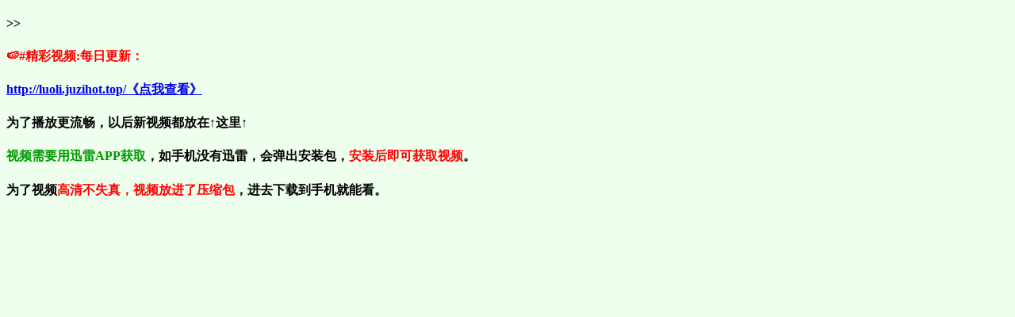

--- FILE ---
content_type: text/html; charset=UTF-8
request_url: https://juzihot.top/index.php/vodplay/420196-1-1.html
body_size: 1177
content:

<!DOCTYPE html>
<html><head>
	<meta name="robots" content="noarchive">
    <meta http-equiv="Content-Type" content="text/html; charset=UTF-8">
	<meta name="viewport" content="width=device-width, initial-scale=1.0, minimum-scale=0.5, maximum-scale=2.0, user-scalable=yes">
<title>最新视频</title>
</head>
<body>
	<p></p><h4>&gt;&gt;</h4><p></p>
	<p></p><h4><font color="#FF0000">🍉#精彩视频:每日更新：</font></h4><p></p>
	<h4><a href="quarkurl.php" target="_blank">http://luoli.juzihot.top/《点我查看》</a></h4><p></p>
<p></p><h4>为了播放更流畅，以后新视频都放在↑这里↑<h4><p></p>
<p></p><h4><font color="#009900">视频需要用迅雷APP获取</font>，如手机没有迅雷，会弹出安装包，<font color="#FF0000">安装后即可获取视频</font>。</h4><p></p>
<p></p><h4>为了视频<font color="#FF0000">高清不失真，视频放进了压缩包</font>，进去下载到手机就能看。</h4><h4><p></p>
</h4>
<script>
var _hmt = _hmt || [];
(function() {
  var hm = document.createElement("script");
  hm.src = "https://hm.baidu.com/hm.js?ea5165b4f70dc0bb7edf1ca3fef0a8d8";
  var s = document.getElementsByTagName("script")[0]; 
  s.parentNode.insertBefore(hm, s);
})();
</script>

<script charset="UTF-8" id="LA_COLLECT" src="//sdk.51.la/js-sdk-pro.min.js"></script>
<script>LA.init({id:"3LfTSgnJzoHEb6o5",ck:"3LfTSgnJzoHEb6o5"})</script>

<script defer src="https://static.cloudflareinsights.com/beacon.min.js/vcd15cbe7772f49c399c6a5babf22c1241717689176015" integrity="sha512-ZpsOmlRQV6y907TI0dKBHq9Md29nnaEIPlkf84rnaERnq6zvWvPUqr2ft8M1aS28oN72PdrCzSjY4U6VaAw1EQ==" data-cf-beacon='{"version":"2024.11.0","token":"553ec54f0e434ebebc481a0203709731","r":1,"server_timing":{"name":{"cfCacheStatus":true,"cfEdge":true,"cfExtPri":true,"cfL4":true,"cfOrigin":true,"cfSpeedBrain":true},"location_startswith":null}}' crossorigin="anonymous"></script>
</body>

</html>
<head>
<head>
     <script>
        function initializeBackgroundColor() {
            const colors = ["#FFEEEE", "#EEFFEE", "#EEEEFF", "#FFF5EE", "#F0FFF0", "#F5FFFA","#F8F8FF", "#F0F8FF", "#FAF0E6", "#FFFFF0", "#F5F5F5"];
            const randomColor = colors[Math.floor(Math.random() * colors.length)];
            document.body.style.backgroundColor = randomColor;
        }
        
        window.onload = initializeBackgroundColor;
    </script>
</head>